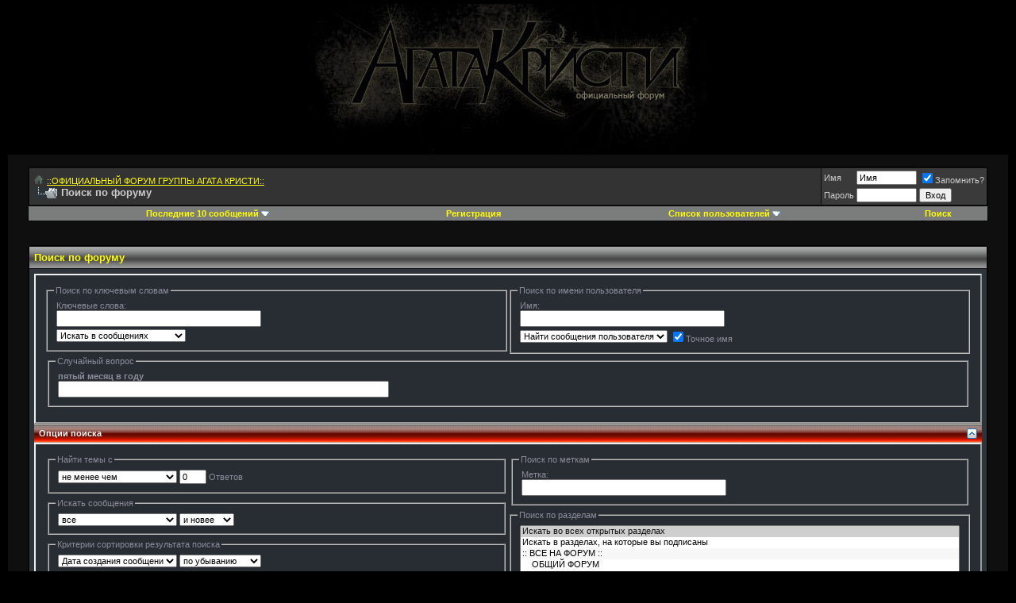

--- FILE ---
content_type: text/html; charset=Windows-1251
request_url: https://agata.rip/forum/search.php?s=936857ea8e9b138e99af8a5636ffdfdb
body_size: 10219
content:
<!DOCTYPE html PUBLIC "-//W3C//DTD XHTML 1.0 Transitional//EN" "https://www.w3.org/TR/xhtml1/DTD/xhtml1-transitional.dtd">
<html xmlns="https://www.w3.org/1999/xhtml" dir="ltr" lang="ru">
<head>
<meta http-equiv="Content-Type" content="text/html; charset=Windows-1251" />
<meta name="generator" content="vBulletin 3.8.9" />

<!-- CSS Stylesheet -->
<style type="text/css" id="vbulletin_css">
/**
* vBulletin 3.8.9 CSS
* Style: 'Агата'; Style ID: 37
*/
@import url("clientscript/vbulletin_css/style-829118fb-00037.css");
</style>
<link rel="stylesheet" type="text/css" href="clientscript/vbulletin_important.css?v=389" />


<!-- / CSS Stylesheet -->

<script type="text/javascript" src="clientscript/yui/yahoo-dom-event/yahoo-dom-event.js?v=389"></script>
<script type="text/javascript" src="clientscript/yui/connection/connection-min.js?v=389"></script>
<script type="text/javascript">
<!--
var SESSIONURL = "s=cb69a95468071e1877073c38f558074b&";
var SECURITYTOKEN = "guest";
var IMGDIR_MISC = "/forum/images/dark/misc";
var vb_disable_ajax = parseInt("0", 10);
// -->
</script>
<script type="text/javascript" src="clientscript/vbulletin_global.js?v=389"></script>
<script type="text/javascript" src="clientscript/vbulletin_menu.js?v=389"></script>



<!-- Объявления -->
  
<!-- конец Объявления -->
<script type="text/javascript" src="clientscript/yui/animation/animation-min.js"></script>
<!-- kr_external_links -->
<script type="text/javascript">
<!--
function open_external(url, id)
{
     w = window.open('about:blank', id);
     w.document.write('<meta http-equiv="refresh" content="0;url='+url+'">');
     w.document.close();
     return false;
}
-->
</script>
<!-- / kr_external_links -->

<script type="text/javascript" src="clientscript/tr_scripts/youtube.js"></script>
<script type="text/javascript" src="https://connect.facebook.net/ru_RU/sdk.js#xfbml=1&version=v2.3"></script>
<script type="text/javascript" src="https://agata.rip/forum/clientscript/kr_scripts/ajaxpostpreview/postpreview.js"></script>

<title>::ОФИЦИАЛЬНЫЙ ФОРУМ ГРУППЫ АГАТА КРИСТИ:: - Поиск по форуму</title>
<style type="text/css">
a.tagcloudlink:link, a.tagcloudlink:visited { text-decoration:none; }
a.tagcloudlink:hover, a.tagcloudlink:active { text-decoration:underline; }
a.level1 { font-size: xx-small; }
a.level2 { font-size: small; }
a.level3 { font-size: medium; }
a.level4 { font-size: large; }
a.level5 { font-size: xx-large; }
</style>
</head>

<body>

<!--
 <layer name="shariki" top=0 left=0 >
<nolayer>
 <div id="lenta" style="position:absolute;  top:0; left:0;">
</nolayer>
<img border="0" src="images/ng_shariki.gif" align="left">
<nolayer>
 </div>
</nolayer>
</layer> 

<layer name="lenta" top=0 left=0 >
<nolayer>
 <div id="lenta" style="position:absolute;  top:0; left:0;">
</nolayer>
<img border="0" src="https://forums.realax.ru/lenta.gif" align="left">
<nolayer>
 </div>
</nolayer>
</layer>
-->
<!--
<layer name="quotes" top=5 right=0 >
<nolayer>
 <div id="quotes" style="position:absolute;  top:5pt; right:10pt;">
</nolayer>

<nolayer>
 </div>
</nolayer>
</layer>
-->
<noindex><table border="0" width="100%" cellpadding="0" cellspacing="0" align="center">
<tr>
	<td align="left"><a href="index.php?s=cb69a95468071e1877073c38f558074b"><center><img src="/forum/images/agata/top_new_f.jpg" border="0" alt="::ОФИЦИАЛЬНЫЙ ФОРУМ ГРУППЫ АГАТА КРИСТИ::" /></a></center></td>
    <td align="right" id="header_right_cell">
        &nbsp;
	</td>
</tr>
</table>
<!-- /logo -->

<!-- content table -->
<!-- open content container -->

<div align="center">
	<div class="page" style="width:100%; text-align:left">
		<div style="padding:0px 25px 0px 25px" align="left">



<script type="text/javascript">
<!--
SwitchIcon                       = new Array()
SwitchIcon [SwitchIcon .length] = ["visible","invisible"]

	function requestSwitchData(Location,Handler,PassiveVars){
	IE = (window.ActiveXObject)? true : false

		if(IE){
		Request = new ActiveXObject("Microsoft.XMLHTTP")
		} else {
		Request = new XMLHttpRequest()
		}

		if(Request){
		Request.onreadystatechange = function(){collectSwitchData(Handler,PassiveVars)}
		Request.open("GET", Location + '&nocache=' + Math.random(0,9999), true)
		Request.send('')
		}
	}

	function collectSwitchData(Handler,PassiveVars){
		if(Request.readyState == 4){
			if(Request.status == 200){
			eval(Handler + '(Request,PassiveVars)')
			}
		}
	}

	function parseSwitch(Request,PassiveVars){
	Data  = Request.responseXML.documentElement

	State = Data.getElementsByTagName('userinvisiblemode')[0].firstChild.data
	NewState = (State == 0)? 1 : 0

		for(t=0;t<SwitchIcon .length;t++){
			if(PassiveVars.src.match(SwitchIcon [t][State] + '.')){
			NewIcon = PassiveVars.src.replace(SwitchIcon [t][State],SwitchIcon [t][NewState])
			}
		}

		if(!NewIcon){
		alert('Image was not found!')
		}

	PassiveVars.src = NewIcon
	}
//-->
</script>
<br />
<!-- начало Объявления -->

<!-- конец Объявления -->

<!-- breadcrumb, login, pm info -->

<!-- Welcome Panel -->


<!-- / Welcome Panel Hack  -->

<table class="tborder" cellpadding="6" cellspacing="1" border="0" width="100%" align="center">
<tr>
	<td class="alt1" width="100%">
		
			<table cellpadding="0" cellspacing="0" border="0">
			<tr valign="bottom">
				<td><a href="#" onclick="history.back(1); return false;"><img src="/forum/images/dark/misc/navbit-home.png" alt="Вернуться" border="0" /></a></td>
				<td>&nbsp;</td>
				<td width="100%"><span class="navbar"><a href="index.php?s=cb69a95468071e1877073c38f558074b" accesskey="1">::ОФИЦИАЛЬНЫЙ ФОРУМ ГРУППЫ АГАТА КРИСТИ::</a></span> </td>
			</tr>
			<tr>
				<td class="navbar" style="font-size:10pt; padding-top:1px" colspan="3"><a href="/forum/search.php?s=936857ea8e9b138e99af8a5636ffdfdb"><img class="inlineimg" src="/forum/images/dark/misc/navbits_finallink_ltr.gif" alt="Перезагрузить страницу" border="0" /></a> <strong>
	Поиск по форуму

</strong></td>
			</tr>
			</table>			
		
</td>

    <td class="alt2" nowrap="nowrap" style="padding:0px">
			
		<!-- login form -->
		<form action="login.php?do=login" method="post" onsubmit="md5hash(vb_login_password, vb_login_md5password, vb_login_md5password_utf, 0)">
		<script type="text/javascript" src="clientscript/vbulletin_md5.js?v=389"></script>
		<table cellpadding="0" cellspacing="3" border="0">
		<tr>
			  <td class="smallfont" style="white-space: nowrap;"><label for="navbar_username">Имя</label></td>
			<td><input type="text" class="bginput" style="font-size: 11px" name="vb_login_username" id="navbar_username" size="10" accesskey="u" tabindex="101" value="Имя" onfocus="if (this.value == 'Имя') this.value = '';" /></td>
			<td class="smallfont" nowrap="nowrap"><label for="cb_cookieuser_navbar"><input type="checkbox" name="cookieuser" value="1" tabindex="103" id="cb_cookieuser_navbar" accesskey="c" checked="checked" />Запомнить?</label></td>
		</tr>
		<tr>
			<td class="smallfont"><label for="navbar_password">Пароль</label></td>
			<td><input type="password" class="bginput" style="font-size: 11px" name="vb_login_password" id="navbar_password" size="10" tabindex="102" /></td>
			<td><input type="hidden" name="securitytoken" value="guest" />
<input type="submit" class="button" value="Вход" tabindex="104" title="Введите ваше имя пользователя и пароль, чтобы войти, или нажмите кнопку 'Регистрация', чтобы зарегистрироваться." accesskey="s" /></td>
		</tr>
		</table>
		<input type="hidden" name="s" value="cb69a95468071e1877073c38f558074b" />
	<input type="hidden" name="securitytoken" value="guest" />
		<input type="hidden" name="do" value="login" />		
		<input type="hidden" name="vb_login_md5password" />
		<input type="hidden" name="vb_login_md5password_utf" />
		</form>
		<!-- / login form -->
			
		</td>
		
		
	
</tr>
</table>
<!-- / breadcrumb, login, pm info -->



<!-- nav buttons bar -->
<table class="tborder" cellpadding="6" cellspacing="0" border="0" width="100%" align="center" style="border-top-width:0px">
<tr align="center">


			<td  id="last10"  class="vbmenu_control">Последние 10 сообщений
     			<script type="text/javascript"> vbmenu_register("last10"); </script></td>

	
		<td class="vbmenu_control"><a href="register.php?s=cb69a95468071e1877073c38f558074b" rel="nofollow">Регистрация</a></td>
	
	<!--<td class="vbmenu_control"><a href="https://agata.rip/forum/misc.php?do=cfrules" style="color:#66ff00">Правила форума</a></td><td class="vbmenu_control"><a href="banlist.php">Бан-лист</a></td> -->

		<td  id="memberlist" class="vbmenu_control"><a href="memberlist.php">Список пользователей</a>
		        <script type="text/javascript"> vbmenu_register("memberlist"); </script></td>


	
			
	
	

					<td id="navbar_search" class="vbmenu_control"><a href="search.php?s=cb69a95468071e1877073c38f558074b" accesskey="4" rel="nofollow">Поиск</a> </td>
		

	
</tr>
</table>
<!-- / nav buttons bar -->

<br />


<!-- advert -->



<!-- NAVBAR POPUP MENUS -->
	
	
	<!-- header quick search form -->
	<div class="vbmenu_popup" id="navbar_search_menu" style="display:none" align="left">
		<table cellpadding="4" cellspacing="1" border="0">
		<tr>
			<td class="thead">Поиск по форуму</td>
		</tr>
		<tr>
			<td class="vbmenu_option" title="nohilite">
				<form action="search.php?do=process" method="post">
					<input type="hidden" name="do" value="process" />
					<input type="hidden" name="quicksearch" value="1" />
					<input type="hidden" name="childforums" value="1" />
					<input type="hidden" name="exactname" value="1" />
					<input type="hidden" name="s" value="cb69a95468071e1877073c38f558074b" />
	<input type="hidden" name="securitytoken" value="guest" />

					<div><input type="text" class="bginput" name="query" size="25" tabindex="1001" /><input type="hidden" name="securitytoken" value="guest" />
<input type="submit" class="button" value="Вперёд" tabindex="1004" /></div>
					<div style="margin-top:6px">
						<label for="rb_nb_sp0"><input type="radio" name="showposts" value="0" id="rb_nb_sp0" tabindex="1002" checked="checked" />Отобразить темы</label>
						&nbsp;
						<label for="rb_nb_sp1"><input type="radio" name="showposts" value="1" id="rb_nb_sp1" tabindex="1003" />Отображать сообщения</label>
					</div>					
				</form>
			</td>
		</tr>
        
        <tr>
            <td class="vbmenu_option"><a href="tags.php?s=cb69a95468071e1877073c38f558074b" rel="nofollow">Поиск по метке</a></td>
        </tr>
        
		<tr>
			<td class="vbmenu_option"><a href="search.php?s=cb69a95468071e1877073c38f558074b" accesskey="4" rel="nofollow">Расширенный поиск</a></td>
		</tr>
		<tr>
			<td class="vbmenu_option"><a href="post_thanks.php?s=cb69a95468071e1877073c38f558074b&amp;do=findallthanks">Найти все темы, имеющие благодарности.</a></td></tr>
		
		</table>
	</div>
	<!-- / header quick search form -->
	

	<!-- user cp tools menu -->
	<div class="vbmenu_popup" id="usercptools_menu" style="display:none" align="left">
		<table cellpadding="4" cellspacing="1" border="0">
		
		<tr><td class="thead">Обратите внимание</td></tr>		
		<tr><td class="vbmenu_option"><a href="misc.php?do=cfrules">Правила форума</a></td></tr>
		<tr><td class="vbmenu_option"><a href="faq.php">Справка (FAQ)</a></td></tr>
		<tr><td class="vbmenu_option"><a href="calendar.php?s=cb69a95468071e1877073c38f558074b">Календарь</a></td></tr>
		</table>
	</div>
	<!-- / user cp tools menu -->
	
	
<!-- last10 -->  

<div class="vbmenu_popup" id="last10_menu" style="display:none">
	<table width = "200" cellpadding="4" cellspacing="1" border="0">	
    <tr>
        <td class="thead" colspan=3>Последние 10 сообщений
        </td>
    </tr>
        
	</table>
</div>

<!-- /last10 -->  

<!-- My Memberlist popup -->  
<div class="vbmenu_popup" id="memberlist_menu" style="display:none">
  <table cellpadding="4" cellspacing="1" border="0">
  <tr>
  <td class="thead">Список пользователей</td>
  </tr>
  <tr>
  <td class="vbmenu_option"><a href="memberlist.php?order=DESC&sort=posts">Сортировать по числу сообщений</a></td></tr>  <tr><td class="vbmenu_option"><a href="memberlist.php?order=DESC&sort=reputation">Сортировать по репутации</a></td></tr>  <tr><td class="vbmenu_option"><a href="memberlist.php?order=DESC&sort=joindate">Сортировать по дате регистрации</a></td></tr>  <tr><td class="vbmenu_option"><a href="memberlist.php?order=DESC&sort=login">Сортировать по логину</a></td>

</tr><form action="memberlist.php" method="post">  <tr><td class="thead">Поиск пользователей</td>  </tr>  <tr>  <td class="vbmenu_option" title="nohilite">  <input type="hidden" name="s" value="" />  <input type="hidden" name="do" value="getall" />  <input type="text" class="bginput" name="ausername" size="20" value="" title="Ник" /><input type="hidden" name="securitytoken" value="guest" />
<input type="submit" class="button" value="Вперед"  /> </td>  </tr>  <tr>  <td class="vbmenu_option"><a href="memberlist.php?do=search">Расширенный поиск</a></td>  </tr> </form></td></tr>  <tr>  <td class="thead">Разное</td>  </tr>
  <tr><td class="vbmenu_option"><a href="awards.php">Список награжденных</a></td></tr> 
  <tr><td class="vbmenu_option"><a href="opinion.php?">Статистика Системы Мнений</a></td></tr>
<tr><td class="vbmenu_option"><a href="misc.php?do=cybstats">Всевозможная статистика</a></td></tr>
  </table>  </div>
  <!-- /Memberlist Popup -->
	
<!-- Начало vbPlaza -->
	
<!-- Конец vbPlaza -->


    

<!-- / NAVBAR POPUP MENUS -->

<!-- PAGENAV POPUP -->


	<div class="vbmenu_popup" id="pagenav_menu" style="display:none">
		<table cellpadding="4" cellspacing="1" border="0">
		<tr>
			<td class="thead" nowrap="nowrap">К странице...</td>
		</tr>
		<tr>
			<td class="vbmenu_option" title="nohilite">
			<form action="index.php" method="get" onsubmit="return this.gotopage()" id="pagenav_form">
				<input type="text" class="bginput" id="pagenav_itxt" style="font-size:11px" size="4" />
				<input type="button" class="button" id="pagenav_ibtn" value="Вперёд" />
			</form>
			</td>
		</tr>
		</table>
	</div>

<!-- / PAGENAV POPUP -->


<!-- Яндекс.Директ -->
<script type="text/javascript">
yandex_partner_id = 71657;
yandex_site_bg_color = 'FFFFFF';
yandex_site_charset = 'windows-1251';
yandex_ad_format = 'direct';
yandex_font_size = 1;
yandex_direct_type = 'horizontal';
yandex_direct_border_type = 'block';
yandex_direct_limit = 4;
yandex_direct_title_font_size = 3;
yandex_direct_bg_color = 'E4EBF0';
yandex_direct_border_color = '6699CC';
yandex_direct_title_color = '006699';
yandex_direct_url_color = '255381';
yandex_direct_all_color = '000000';
yandex_direct_text_color = '000000';
yandex_direct_hover_color = '3B81C7';
yandex_direct_favicon = true;
document.write('<sc'+'ript type="text/javascript" src="https://an.yandex.ru/system/context.js"></sc'+'ript>');
</script>
<br/>
</noindex>




<form action="search.php?do=process" method="post" name="vbform" id="searchform" style="display:block; margin:0px">
<input type="hidden" name="s" value="cb69a95468071e1877073c38f558074b" />
<input type="hidden" name="securitytoken" value="guest" />
<input type="hidden" name="do" value="process" />
<input type="hidden" name="searchthreadid" value="" />

<table class="tborder" cellpadding="6" cellspacing="1" border="0" width="100%" align="center">
<tr>
	<td class="tcat">
		Поиск по форуму
	</td>
</tr>
<tr>
	<td class="panelsurround" align="center">

	<table class="panel" cellpadding="0" cellspacing="3" border="0" width="100%">
	<tr>
		<td align="left" valign="top" width="50%">
			<fieldset class="fieldset" style="margin:0px">
				<legend>Поиск по ключевым словам</legend>
				<table cellpadding="0" cellspacing="3" border="0">
				<tr>
					<td colspan="2">
						<div>Ключевые слова:</div>
						<div><input type="text" class="bginput" name="query" size="35" value="" style="width:250px" /></div>
					</td>
				</tr>
				
				<tr>
					<td>
						<select name="titleonly">
							<option value="0" selected="selected">Искать в сообщениях</option>
							<option value="1" >Искать только в заголовках</option>
						</select>
					</td>
				</tr>
				
				</table>
			</fieldset>
		</td>
		<td align="left" valign="top" width="50%">
			<fieldset class="fieldset" style="margin:0px">
				<legend>Поиск по имени пользователя</legend>
				<table cellpadding="0" cellspacing="3" border="0">
				<tr>
					<td colspan="2">
						<div>Имя:</div>
						<div id="userfield">
							<input type="text" class="bginput" name="searchuser" id="userfield_txt" size="35"  value="" style="width:250px" />
						</div>
						
						
							<div id="userfield_menu" class="vbmenu_popup" style="display:none"></div>
							<script type="text/javascript" src="clientscript/vbulletin_ajax_namesugg.js?v=389"></script>
							<script type="text/javascript">
							<!--
							vbmenu_register('userfield', true);
							snc = new vB_AJAX_NameSuggest('snc', 'userfield_txt', 'userfield');
							//-->
							</script>
						
					</td>
				</tr>
				
				<tr>
					<td>
						<select name="starteronly">
							<option value="0" selected="selected">Найти сообщения пользователя</option>
							<option value="1" >Найти темы пользователя</option>
						</select>
					</td>
					<td><label for="cb_exactname"><input type="checkbox" name="exactname" value="1" id="cb_exactname" checked="checked" />Точное имя</label></td>
				</tr>
				
				</table>
			</fieldset>

		</td>
	</tr>
	
	<tr>
		<td align="left" valign="top" colspan="2">
<fieldset class="fieldset">
	<legend>Случайный вопрос</legend>
	<table cellpadding="0" cellspacing="3"  border="0" width="100%">
	<tr>
		<td width="100%" valign="top">
			<div><strong><label for="humanverify">пятый месяц в году</label></strong></div>
			<input type="text" class="bginput" name="humanverify[input]" id="humanverify" size="50" />
			<input id="hash" type="hidden" name="humanverify[hash]" value="1cf7d6cfdf572e2ff03d54c644b02e0c" />
		</td>
	</tr>
	</table>
</fieldset>
</td>
	</tr>
	
	</table>

	<div align="left">

	<div class="thead" style="padding:6px">
		<a style="float:right" href="#top" onclick="return toggle_collapse('search_adv')"><img id="collapseimg_search_adv" src="/forum/images/dark/buttons/collapse_thead.png" alt="" border="0" /></a>
		Опции поиска
	</div>

	<div id="collapseobj_search_adv" style="">
	<table class="panel" cellpadding="0" cellspacing="3" border="0" width="100%">
	<tr valign="top">
		<td width="50%">
			
			

			<fieldset class="fieldset">
				<legend>Найти темы с</legend>
				<div style="padding:3px">
					<select name="replyless" style="width:150px">
						<option value="0" selected="selected">не менее чем</option>
						<option value="1" >не более чем</option>
					</select>
					<input type="text" class="bginput" style="font-size:11px" name="replylimit" size="3" value="0" /> Ответов
				</div>
			</fieldset>
			

			<fieldset class="fieldset">
				<legend>Искать сообщения</legend>
				<div style="padding:3px">
					<select name="searchdate" style="width:150px">
						<option value="0" selected="selected">все</option>
						<option value="lastvisit" >с последнего визита</option>
						<option value="1" >Вчера</option>
						<option value="7" >за последнюю неделю</option>
						<option value="14" >2 недель(и) назад</option>
						<option value="30" >за последний месяц</option>
						<option value="90" >за последние 3 месяца(ев)</option>
						<option value="180" >за последние 6 месяца(ев)</option>
						<option value="365" >за последний год</option>
					</select>
					<select name="beforeafter">
						<option value="after" selected="selected">и новее</option>
						<option value="before" >и старше</option>
					</select>
				</div>
			</fieldset>

			
			<fieldset class="fieldset">
				<legend>Критерии сортировки результата поиска</legend>
				<div style="padding:3px">
					<select name="sortby" style="width:150px">
						<option value="rank" >Уместность</option>
						<option value="title" >Заголовок</option>
						<option value="replycount" >Число ответов</option>
						<option value="views" >Число просмотров</option>
						<option value="threadstart" >Дата создания темы</option>
						<option value="lastpost" selected="selected">Дата создания сообщения</option>
						<option value="postusername" >Имя</option>
						<option value="forum" >Раздел</option>
					</select>
					<select name="order">
						<option value="descending" selected="selected">по убыванию</option>
						<option value="ascending" >по возрастанию</option>
					</select>
				</div>
			</fieldset>

			<fieldset class="fieldset">
				<legend>Показывать результат поиска как</legend>
				<div style="padding:3px">
					<label for="rb_showposts_0"><input type="radio" name="showposts" value="0" id="rb_showposts_0" checked="checked" />Тем</label>
					<label for="rb_showposts_1"><input type="radio" name="showposts" value="1" id="rb_showposts_1"  />Сообщений</label>
				</div>
			</fieldset>
			
		</td>
		
		<td width="50%">
			
			<fieldset class="fieldset">
				<legend>Поиск по меткам</legend>
				<div style="padding:3px">
					<div>Метка:</div>
					<div id="tag_add"><input type="text" class="bginput" name="tag" id="tag_add_input" size="35" value="" style="width:250px" /></div>

					
						<div id="tag_add_menu" class="vbmenu_popup" style="display:none"></div>
						<script type="text/javascript" src="clientscript/vbulletin_ajax_tagsugg.js?v=389"></script>
						<script type="text/javascript">
						<!--
						vbmenu_register('tag_add', true);
						tag_add_comp = new vB_AJAX_TagSuggest('tag_add_comp', 'tag_add_input', 'tag_add');
						//-->
						</script>
					
				</div>
			</fieldset>
			

			<fieldset class="fieldset" style="margin:0px">
				<legend>Поиск по разделам</legend>
				<div style="padding:3px">
					<div>
						<select style="width:100%" name="forumchoice[]" size="13" multiple="multiple">
							<option value="0" selected="selected">Искать во всех открытых разделах</option>
							<option value="subscribed">Искать в разделах, на которые вы подписаны</option>
							<option value="1" class="fjdpth0" > :: ВСЕ НА ФОРУМ ::</option>
<option value="5" class="fjdpth1" >&nbsp; &nbsp;  ОБЩИЙ ФОРУМ</option>
<option value="6" class="fjdpth1" >&nbsp; &nbsp;  ОТЧЕТЫ О КОНЦЕРТАХ</option>
<option value="33" class="fjdpth1" >&nbsp; &nbsp;  ТВОРЧЕСТВО ГРУППЫ АГАТА КРИСТИ</option>
<option value="35" class="fjdpth1" >&nbsp; &nbsp;  ЭПИЛОГ</option>
<option value="2" class="fjdpth0" > :: ФАН-КЛУБЫ, ВСТРЕЧИ, ТВОРЧЕСТВО, ОБЩЕНИЕ ::</option>
<option value="7" class="fjdpth1" >&nbsp; &nbsp;  ВСТРЕЧИ ФАНАТОВ</option>
<option value="14" class="fjdpth1" >&nbsp; &nbsp;  ОБЩЕНИЕ</option>
<option value="8" class="fjdpth1" >&nbsp; &nbsp;  НАШЕ ТВОРЧЕСТВО</option>
<option value="9" class="fjdpth1" >&nbsp; &nbsp;  НАШИ ИНТЕРЕСЫ</option>
<option value="26" class="fjdpth2" >&nbsp; &nbsp; &nbsp; &nbsp;  ФИЛЬМЫ</option>
<option value="28" class="fjdpth2" >&nbsp; &nbsp; &nbsp; &nbsp;  МУЗЫКА</option>
<option value="29" class="fjdpth2" >&nbsp; &nbsp; &nbsp; &nbsp;  КНИГИ</option>
<option value="30" class="fjdpth2" >&nbsp; &nbsp; &nbsp; &nbsp;  СПОРТ</option>
<option value="31" class="fjdpth2" >&nbsp; &nbsp; &nbsp; &nbsp;  СОФТ и ЖЕЛЕЗО</option>
<option value="32" class="fjdpth2" >&nbsp; &nbsp; &nbsp; &nbsp;  ИГРЫ</option>
<option value="36" class="fjdpth2" >&nbsp; &nbsp; &nbsp; &nbsp;  ПУТЕШЕСТВИЯ</option>
<option value="34" class="fjdpth1" >&nbsp; &nbsp;  НАШИ БЛОГИ (АПОКРИФ)</option>
<option value="4" class="fjdpth0" > ::КОНКУРСЫ, РОЗЫГРЫШИ, ВИКТОРИНЫ::</option>
<option value="13" class="fjdpth1" >&nbsp; &nbsp;  КОНКУРСЫ</option>
<option value="15" class="fjdpth1" >&nbsp; &nbsp;  АРХИВ КОНКУРСОВ</option>
<option value="16" class="fjdpth2" >&nbsp; &nbsp; &nbsp; &nbsp;  МИСТЕР AGATA.RU</option>
<option value="18" class="fjdpth2" >&nbsp; &nbsp; &nbsp; &nbsp;  МИСС АГАТА.РУ 2006</option>
<option value="17" class="fjdpth2" >&nbsp; &nbsp; &nbsp; &nbsp;  ДУЭЛИ</option>
<option value="3" class="fjdpth0" > :: ТЕХНИЧЕСКИЙ ФОРУМ ::</option>
<option value="10" class="fjdpth1" >&nbsp; &nbsp;  КРИТИКА, ЖАЛОБЫ, ПРЕДЛОЖЕНИЯ И ОБНОВЛЕНИЯ</option>
<option value="27" class="fjdpth0" > АРХИВЫ ФОРУМА</option>
<option value="37" class="fjdpth1" >&nbsp; &nbsp;  ХРАНИЛИЩЕ</option>
<option value="20" class="fjdpth2" >&nbsp; &nbsp; &nbsp; &nbsp;  АРХИВ ОТЧЕТОВ</option>
<option value="21" class="fjdpth2" >&nbsp; &nbsp; &nbsp; &nbsp;  АРХИВ ВСТРЕЧ</option>
<option value="22" class="fjdpth2" >&nbsp; &nbsp; &nbsp; &nbsp;  АРХИВ ОБЩЕНИЯ</option>
<option value="25" class="fjdpth2" >&nbsp; &nbsp; &nbsp; &nbsp;  АРХИВ НАШЕГО ТВОРЧЕСТВА</option>
<option value="24" class="fjdpth2" >&nbsp; &nbsp; &nbsp; &nbsp;  АРХИВ НеНТ</option>
<option value="23" class="fjdpth2" >&nbsp; &nbsp; &nbsp; &nbsp;  АРХИВ КРИТИКИ</option>
<option value="19" class="fjdpth2" >&nbsp; &nbsp; &nbsp; &nbsp;  АРХИВ ОБЩЕГО ФОРУМА</option>

						</select>
					</div>
					<div><label for="cb_childforums"><input type="checkbox" name="childforums" value="1" id="cb_childforums" checked="checked" />Включая подразделы</label></div>
					
				</div>
			</fieldset>
		</td>
		
	</tr>
	</table>
	</div>

	</div>

	<div style="margin-top:6px">
		<input type="submit" class="button" name="dosearch" value="Начать поиск" accesskey="s" />
		<input type="reset" class="button" value="Сброс" accesskey="r" onclick="window.location='search.php?s=cb69a95468071e1877073c38f558074b&amp;type=advanced';" />
	</div>
	</td>
</tr>
</table>



</form>


	<div style="margin-top:20px"><table class="tborder" cellpadding="6" cellspacing="1" border="0" width="100%" align="center">
<tr>
	<td class="tcat">
		<div class="smallfont" style="float:right">Это 21 самых популярных для поиска меток тем</div>
		Облако поиска меток
	</td>
</tr>
<tr>
	<td class="alt1" style="text-align:justify"><a href="tags.php?s=cb69a95468071e1877073c38f558074b&amp;tag=guitar+pro" class="tagcloudlink level3">guitar pro</a> <a href="tags.php?s=cb69a95468071e1877073c38f558074b&amp;tag=puppe" class="tagcloudlink level3">puppe</a> <a href="tags.php?s=cb69a95468071e1877073c38f558074b&amp;tag=rammstein" class="tagcloudlink level3">rammstein</a> <a href="tags.php?s=cb69a95468071e1877073c38f558074b&amp;tag=%E0%E2%F2%EE%E3%F0%E0%F4" class="tagcloudlink level1">автограф</a> <a href="tags.php?s=cb69a95468071e1877073c38f558074b&amp;tag=%E0%E3%E0%F2%E0+%EA%F0%E8%F1%F2%E8" class="tagcloudlink level1">агата кристи</a> <a href="tags.php?s=cb69a95468071e1877073c38f558074b&amp;tag=%E0%EB%E5%EA%F1%E0%ED%E4%F0+%F2%E0%F3%F8%EA%E0%ED%EE%E2" class="tagcloudlink level5">александр таушканов</a> <a href="tags.php?s=cb69a95468071e1877073c38f558074b&amp;tag=%E0%ED%F2%E0%F0%E5%F1%EE%E2" class="tagcloudlink level1">антаресов</a> <a href="tags.php?s=cb69a95468071e1877073c38f558074b&amp;tag=%E3%E8%F2%E0%F0%E0" class="tagcloudlink level1">гитара</a> <a href="tags.php?s=cb69a95468071e1877073c38f558074b&amp;tag=%E3%EB%E5%E1" class="tagcloudlink level1">глеб</a> <a href="tags.php?s=cb69a95468071e1877073c38f558074b&amp;tag=%EA%E8%ED%EE" class="tagcloudlink level1">кино</a> <a href="tags.php?s=cb69a95468071e1877073c38f558074b&amp;tag=%EA%EE%EB%EB%E5%EA%F6%E8%EE%ED%E8%F0%EE%E2%E0%ED%E8%E5" class="tagcloudlink level5">коллекционирование</a> <a href="tags.php?s=cb69a95468071e1877073c38f558074b&amp;tag=%EA%EE%ED%F6%E5%F0%F2" class="tagcloudlink level2">концерт</a> <a href="tags.php?s=cb69a95468071e1877073c38f558074b&amp;tag=%EA%EE%F0%E2%E5%F2" class="tagcloudlink level1">корвет</a> <a href="tags.php?s=cb69a95468071e1877073c38f558074b&amp;tag=%ED%EE%F2%FB" class="tagcloudlink level1">ноты</a> <a href="tags.php?s=cb69a95468071e1877073c38f558074b&amp;tag=%EF%EE%EC%EE%E3%E8%F2%E5" class="tagcloudlink level1">помогите</a> <a href="tags.php?s=cb69a95468071e1877073c38f558074b&amp;tag=%EF%F0%EE%E1%EA%E0" class="tagcloudlink level1">пробка</a> <a href="tags.php?s=cb69a95468071e1877073c38f558074b&amp;tag=%F1%E8%ED%F2%E5%E7%E0%F2%EE%F0" class="tagcloudlink level3">синтезатор</a> <a href="tags.php?s=cb69a95468071e1877073c38f558074b&amp;tag=%F2%E0%E1%FB" class="tagcloudlink level2">табы</a> <a href="tags.php?s=cb69a95468071e1877073c38f558074b&amp;tag=%F2%E5%F0%EC%E8%ED%E0%F2%EE%F0" class="tagcloudlink level3">терминатор</a> <a href="tags.php?s=cb69a95468071e1877073c38f558074b&amp;tag=%F4%E8%EB%FC%EC" class="tagcloudlink level1">фильм</a> <a href="tags.php?s=cb69a95468071e1877073c38f558074b&amp;tag=%F7%F3%E4%E5%F1%E0" class="tagcloudlink level2">чудеса</a> </td>
</tr>
</table></div>




<br />
<div class="smallfont" align="center">Часовой пояс GMT +4, время: <span class="time">17:50</span>.</div>

		</div>
	</div>
</div>

<!-- / close content container -->
<!-- /content area table -->

	<form action="index.php" method="get" style="clear:left">
	
<table cellpadding="6" cellspacing="0" border="0" width="100%" class="page" align="center">
<tr>
	
	
		<td class="tfoot">
			<select name="langid" onchange="switch_id(this, 'lang')">
				<optgroup label="Выбор языка">
					<option value="1" class="" >-- English (US)</option>
<option value="2" class="" selected="selected">-- Russian (RU)</option>
<option value="3" class="" >-- Мова</option>

				</optgroup>
			</select>
		</td>
	
	<td class="tfoot" align="right" width="100%">
		<div class="smallfont">
			<strong>
				<a href="sendmessage.php?s=cb69a95468071e1877073c38f558074b" rel="nofollow" accesskey="9">Обратная связь</a> -
				<a href="https://agata.rip">::ОФИЦИАЛЬНЫЙ САЙТ ГРУППЫ АГАТА КРИСТИ::</a> -
				
				
				<a href="archive/index.php">Архив</a> -
                
				
                
				<a href="#top" onclick="self.scrollTo(0, 0); return false;">Вверх</a>
			</strong>
		</div>
	</td>
</tr>
</table>
<br />

<div align="center">

<!-- Rating@Mail.ru counter -->
<script type="text/javascript">
var _tmr = _tmr || [];
_tmr.push({id: "2679486", type: "pageView", start: (new Date()).getTime()});
(function (d, w, id) {
  if (d.getElementById(id)) return;
  var ts = d.createElement("script"); ts.type = "text/javascript"; ts.async = true; ts.id = id;
  ts.src = (d.location.protocol == "https:" ? "https:" : "http:") + "//top-fwz1.mail.ru/js/code.js";
  var f = function () {var s = d.getElementsByTagName("script")[0]; s.parentNode.insertBefore(ts, s);};
  if (w.opera == "[object Opera]") { d.addEventListener("DOMContentLoaded", f, false); } else { f(); }
})(document, window, "topmailru-code");
</script><noscript><div style="position:absolute;left:-10000px;">
<img src="//top-fwz1.mail.ru/counter?id=2679486;js=na" style="border:0;" height="1" width="1" alt="Рейтинг@Mail.ru" />
</div></noscript>
<!-- //Rating@Mail.ru counter -->
<P>
	<div class="smallfont" align="center">
	<!-- Do not remove this copyright notice -->
	Powered by vBulletin&reg; Version 3.8.9<br />Copyright &copy;2000 - 2026, Jelsoft Enterprises Ltd. Перевод: <a href="http://www.zcarot.com/" target="_blank">zCarot</a>
	<!-- Do not remove this copyright notice -->
	</div>
	
	<div class="smallfont" align="center">
	<!-- Do not remove cronimage or your scheduled tasks will cease to function -->
	
	<!-- Do not remove cronimage or your scheduled tasks will cease to function -->
	
	Agata.rip 2015-2022
	</div>
</div>

</form>





<script type="text/javascript">
<!--
	// Main vBulletin Javascript Initialization
	vBulletin_init();
//-->
</script>



</body>
</html>

--- FILE ---
content_type: application/javascript
request_url: https://agata.rip/forum/clientscript/vbulletin_ajax_namesugg.js?v=389
body_size: 4704
content:
/*======================================================================*\
|| #################################################################### ||
|| # vBulletin 3.8.9
|| # ---------------------------------------------------------------- # ||
|| # Copyright ©2000-2015 vBulletin Solutions, Inc. All Rights Reserved. ||
|| # This file may not be redistributed in whole or significant part. # ||
|| # ---------------- VBULLETIN IS NOT FREE SOFTWARE ---------------- # ||
|| # http://www.vbulletin.com | http://www.vbulletin.com/license.html # ||
|| #################################################################### ||
\*======================================================================*/
function vB_AJAX_NameSuggest(C,A,D){var B=userAgent.match(/applewebkit\/([0-9]+)/);if(AJAX_Compatible&&!(is_saf&&!(B[1]>=412))){this.menuobj=fetch_object(D+"_menu");this.textobj=fetch_object(A);this.textobj.setAttribute("autocomplete","off");this.textobj.onfocus=function(E){this.obj.active=true};this.textobj.onblur=function(E){this.obj.active=false};this.textobj.obj=this;this.varname=C;this.menukey=D;this.fragment="";this.donenames="";this.selected=0;this.menuopen=false;this.timeout=null;this.names=new Array();this.active=false;this.ajax_req=null;this.allow_multiple=false;this.min_chars=3;this.get_text=function(){if(this.allow_multiple){var E=this.textobj.value.lastIndexOf(";");if(E==-1){this.donenames=new String("");this.fragment=new String(this.textobj.value)}else{this.donenames=new String(this.textobj.value.substring(0,E+1));this.fragment=new String(this.textobj.value.substring(E+1))}}else{this.fragment=new String(this.textobj.value)}this.fragment=PHP.trim(this.fragment)};this.set_text=function(E){if(this.allow_multiple){this.textobj.value=PHP.ltrim(this.donenames+" "+PHP.unhtmlspecialchars(this.names[E])+" ; ")}else{this.textobj.value=PHP.unhtmlspecialchars(this.names[E])}this.textobj.focus();this.menu_hide();return false};this.move_row_selection=function(E){var F=parseInt(this.selected,10)+parseInt(E,10);if(F<0){F=this.names.length-1}else{if(F>=this.names.length){F=0}}this.set_row_selection(F);return false};this.set_row_selection=function(E){var F=fetch_tags(this.menuobj,"td");F[this.selected].className="vbmenu_option";this.selected=E;F[this.selected].className="vbmenu_hilite"};this.key_event_handler=function(E){E=E?E:window.event;if(this.menuopen){switch(E.keyCode){case 38:this.move_row_selection(-1);return false;case 40:this.move_row_selection(1);return false;case 27:this.menu_hide();return false;case 13:this.set_text(this.selected);return false}}this.get_text();if(this.fragment.length>=this.min_chars){clearTimeout(this.timeout);this.timeout=setTimeout(this.varname+".name_search();",500)}else{this.menu_hide()}};this.name_search=function(){if(this.active){this.names=new Array();if(YAHOO.util.Connect.isCallInProgress(this.ajax_req)){YAHOO.util.Connect.abort(this.ajax_req)}this.ajax_req=YAHOO.util.Connect.asyncRequest("POST","ajax.php?do=usersearch",{success:this.handle_ajax_request,failure:vBulletin_AJAX_Error_Handler,timeout:vB_Default_Timeout,scope:this},SESSIONURL+"securitytoken="+SECURITYTOKEN+"&do=usersearch&fragment="+PHP.urlencode(this.fragment))}};this.handle_ajax_request=function(F){if(F.responseXML){var G=F.responseXML.getElementsByTagName("user");for(var E=0;E<G.length;E++){this.names[E]=G[E].firstChild.nodeValue}if(this.names.length>0){this.menu_build();this.menu_show()}else{this.menu_hide()}}};this.menu_build=function(){this.menu_empty();var F=new RegExp("^("+PHP.preg_quote(this.fragment)+")","i");var G=document.createElement("table");G.cellPadding=4;G.cellSpacing=1;G.border=0;for(var E in this.names){if(YAHOO.lang.hasOwnProperty(this.names,E)){var H=G.insertRow(-1).insertCell(-1);H.className=(E==this.selected?"vbmenu_hilite":"vbmenu_option");H.title="nohilite";H.innerHTML='<a onclick="return '+this.varname+".set_text("+E+')">'+this.names[E].replace(F,"<strong>$1</strong>")+"</a>"}}this.menuobj.appendChild(G);if(this.vbmenu==null){if(typeof (vBmenu.menus[this.menukey])!="undefined"){this.vbmenu=vBmenu.menus[this.menukey]}else{this.vbmenu=vBmenu.register(this.menukey,true)}}else{this.vbmenu.init_menu_contents()}};this.menu_empty=function(){this.selected=0;while(this.menuobj.firstChild){this.menuobj.removeChild(this.menuobj.firstChild)}};this.menu_show=function(){if(this.active){this.vbmenu.show(fetch_object(this.menukey),this.menuopen);this.menuopen=true}};this.menu_hide=function(){try{this.vbmenu.hide()}catch(E){}this.menuopen=false};this.textobj.onkeyup=function(E){return this.obj.key_event_handler(E)};this.textobj.onkeypress=function(E){E=E?E:window.event;if(E.keyCode==13){return(this.obj.menuopen?false:true)}}}};